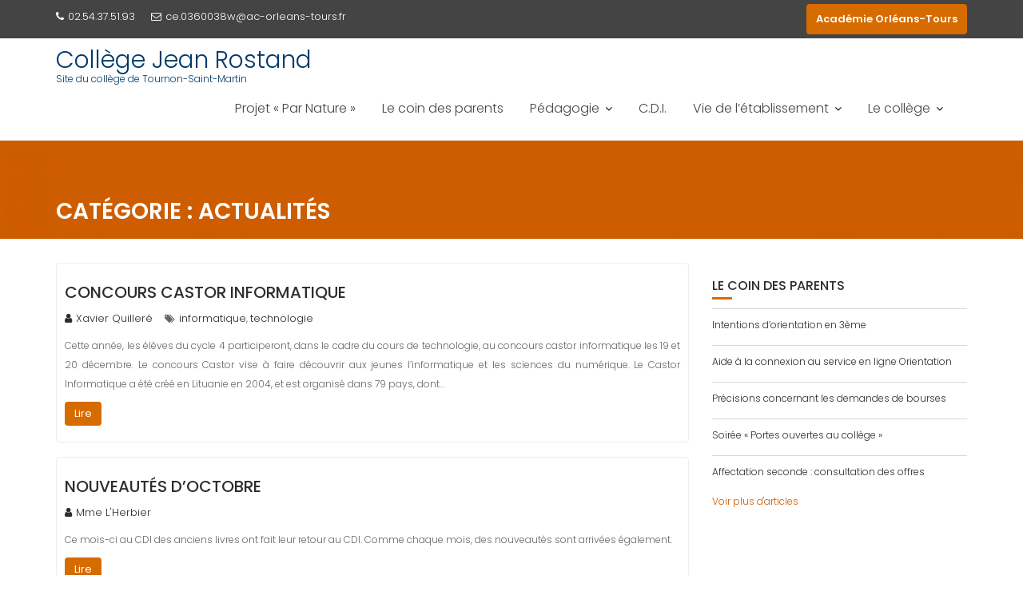

--- FILE ---
content_type: text/html; charset=UTF-8
request_url: https://collegetournon.fr/category/vie-de-letablissement/actualites/
body_size: 14768
content:
<!DOCTYPE html><html lang="fr-FR">	<head>

		        <meta charset="UTF-8">
        <meta name="viewport" content="width=device-width, initial-scale=1">
        <link rel="profile" href="//gmpg.org/xfn/11">
        <link rel="pingback" href="https://collegetournon.fr/xmlrpc.php">
        <title>Actualités &#8211; Collège Jean Rostand</title>
<meta name='robots' content='max-image-preview:large' />
<link rel='dns-prefetch' href='//fonts.googleapis.com' />
<link rel="alternate" type="application/rss+xml" title="Collège Jean Rostand &raquo; Flux" href="https://collegetournon.fr/feed/" />
<link rel="alternate" type="application/rss+xml" title="Collège Jean Rostand &raquo; Flux des commentaires" href="https://collegetournon.fr/comments/feed/" />
<link rel="alternate" type="application/rss+xml" title="Collège Jean Rostand &raquo; Flux de la catégorie Actualités" href="https://collegetournon.fr/category/vie-de-letablissement/actualites/feed/" />
<script type="text/javascript">
/* <![CDATA[ */
window._wpemojiSettings = {"baseUrl":"https:\/\/s.w.org\/images\/core\/emoji\/15.0.3\/72x72\/","ext":".png","svgUrl":"https:\/\/s.w.org\/images\/core\/emoji\/15.0.3\/svg\/","svgExt":".svg","source":{"concatemoji":"https:\/\/collegetournon.fr\/wp-includes\/js\/wp-emoji-release.min.js?ver=6.6.4"}};
/*! This file is auto-generated */
!function(i,n){var o,s,e;function c(e){try{var t={supportTests:e,timestamp:(new Date).valueOf()};sessionStorage.setItem(o,JSON.stringify(t))}catch(e){}}function p(e,t,n){e.clearRect(0,0,e.canvas.width,e.canvas.height),e.fillText(t,0,0);var t=new Uint32Array(e.getImageData(0,0,e.canvas.width,e.canvas.height).data),r=(e.clearRect(0,0,e.canvas.width,e.canvas.height),e.fillText(n,0,0),new Uint32Array(e.getImageData(0,0,e.canvas.width,e.canvas.height).data));return t.every(function(e,t){return e===r[t]})}function u(e,t,n){switch(t){case"flag":return n(e,"\ud83c\udff3\ufe0f\u200d\u26a7\ufe0f","\ud83c\udff3\ufe0f\u200b\u26a7\ufe0f")?!1:!n(e,"\ud83c\uddfa\ud83c\uddf3","\ud83c\uddfa\u200b\ud83c\uddf3")&&!n(e,"\ud83c\udff4\udb40\udc67\udb40\udc62\udb40\udc65\udb40\udc6e\udb40\udc67\udb40\udc7f","\ud83c\udff4\u200b\udb40\udc67\u200b\udb40\udc62\u200b\udb40\udc65\u200b\udb40\udc6e\u200b\udb40\udc67\u200b\udb40\udc7f");case"emoji":return!n(e,"\ud83d\udc26\u200d\u2b1b","\ud83d\udc26\u200b\u2b1b")}return!1}function f(e,t,n){var r="undefined"!=typeof WorkerGlobalScope&&self instanceof WorkerGlobalScope?new OffscreenCanvas(300,150):i.createElement("canvas"),a=r.getContext("2d",{willReadFrequently:!0}),o=(a.textBaseline="top",a.font="600 32px Arial",{});return e.forEach(function(e){o[e]=t(a,e,n)}),o}function t(e){var t=i.createElement("script");t.src=e,t.defer=!0,i.head.appendChild(t)}"undefined"!=typeof Promise&&(o="wpEmojiSettingsSupports",s=["flag","emoji"],n.supports={everything:!0,everythingExceptFlag:!0},e=new Promise(function(e){i.addEventListener("DOMContentLoaded",e,{once:!0})}),new Promise(function(t){var n=function(){try{var e=JSON.parse(sessionStorage.getItem(o));if("object"==typeof e&&"number"==typeof e.timestamp&&(new Date).valueOf()<e.timestamp+604800&&"object"==typeof e.supportTests)return e.supportTests}catch(e){}return null}();if(!n){if("undefined"!=typeof Worker&&"undefined"!=typeof OffscreenCanvas&&"undefined"!=typeof URL&&URL.createObjectURL&&"undefined"!=typeof Blob)try{var e="postMessage("+f.toString()+"("+[JSON.stringify(s),u.toString(),p.toString()].join(",")+"));",r=new Blob([e],{type:"text/javascript"}),a=new Worker(URL.createObjectURL(r),{name:"wpTestEmojiSupports"});return void(a.onmessage=function(e){c(n=e.data),a.terminate(),t(n)})}catch(e){}c(n=f(s,u,p))}t(n)}).then(function(e){for(var t in e)n.supports[t]=e[t],n.supports.everything=n.supports.everything&&n.supports[t],"flag"!==t&&(n.supports.everythingExceptFlag=n.supports.everythingExceptFlag&&n.supports[t]);n.supports.everythingExceptFlag=n.supports.everythingExceptFlag&&!n.supports.flag,n.DOMReady=!1,n.readyCallback=function(){n.DOMReady=!0}}).then(function(){return e}).then(function(){var e;n.supports.everything||(n.readyCallback(),(e=n.source||{}).concatemoji?t(e.concatemoji):e.wpemoji&&e.twemoji&&(t(e.twemoji),t(e.wpemoji)))}))}((window,document),window._wpemojiSettings);
/* ]]> */
</script>
<style id='wp-emoji-styles-inline-css' type='text/css'>

	img.wp-smiley, img.emoji {
		display: inline !important;
		border: none !important;
		box-shadow: none !important;
		height: 1em !important;
		width: 1em !important;
		margin: 0 0.07em !important;
		vertical-align: -0.1em !important;
		background: none !important;
		padding: 0 !important;
	}
</style>
<link rel='stylesheet' id='wp-block-library-css' href='https://collegetournon.fr/wp-includes/css/dist/block-library/style.min.css?ver=6.6.4' type='text/css' media='all' />
<style id='wp-block-library-theme-inline-css' type='text/css'>
.wp-block-audio :where(figcaption){color:#555;font-size:13px;text-align:center}.is-dark-theme .wp-block-audio :where(figcaption){color:#ffffffa6}.wp-block-audio{margin:0 0 1em}.wp-block-code{border:1px solid #ccc;border-radius:4px;font-family:Menlo,Consolas,monaco,monospace;padding:.8em 1em}.wp-block-embed :where(figcaption){color:#555;font-size:13px;text-align:center}.is-dark-theme .wp-block-embed :where(figcaption){color:#ffffffa6}.wp-block-embed{margin:0 0 1em}.blocks-gallery-caption{color:#555;font-size:13px;text-align:center}.is-dark-theme .blocks-gallery-caption{color:#ffffffa6}:root :where(.wp-block-image figcaption){color:#555;font-size:13px;text-align:center}.is-dark-theme :root :where(.wp-block-image figcaption){color:#ffffffa6}.wp-block-image{margin:0 0 1em}.wp-block-pullquote{border-bottom:4px solid;border-top:4px solid;color:currentColor;margin-bottom:1.75em}.wp-block-pullquote cite,.wp-block-pullquote footer,.wp-block-pullquote__citation{color:currentColor;font-size:.8125em;font-style:normal;text-transform:uppercase}.wp-block-quote{border-left:.25em solid;margin:0 0 1.75em;padding-left:1em}.wp-block-quote cite,.wp-block-quote footer{color:currentColor;font-size:.8125em;font-style:normal;position:relative}.wp-block-quote.has-text-align-right{border-left:none;border-right:.25em solid;padding-left:0;padding-right:1em}.wp-block-quote.has-text-align-center{border:none;padding-left:0}.wp-block-quote.is-large,.wp-block-quote.is-style-large,.wp-block-quote.is-style-plain{border:none}.wp-block-search .wp-block-search__label{font-weight:700}.wp-block-search__button{border:1px solid #ccc;padding:.375em .625em}:where(.wp-block-group.has-background){padding:1.25em 2.375em}.wp-block-separator.has-css-opacity{opacity:.4}.wp-block-separator{border:none;border-bottom:2px solid;margin-left:auto;margin-right:auto}.wp-block-separator.has-alpha-channel-opacity{opacity:1}.wp-block-separator:not(.is-style-wide):not(.is-style-dots){width:100px}.wp-block-separator.has-background:not(.is-style-dots){border-bottom:none;height:1px}.wp-block-separator.has-background:not(.is-style-wide):not(.is-style-dots){height:2px}.wp-block-table{margin:0 0 1em}.wp-block-table td,.wp-block-table th{word-break:normal}.wp-block-table :where(figcaption){color:#555;font-size:13px;text-align:center}.is-dark-theme .wp-block-table :where(figcaption){color:#ffffffa6}.wp-block-video :where(figcaption){color:#555;font-size:13px;text-align:center}.is-dark-theme .wp-block-video :where(figcaption){color:#ffffffa6}.wp-block-video{margin:0 0 1em}:root :where(.wp-block-template-part.has-background){margin-bottom:0;margin-top:0;padding:1.25em 2.375em}
</style>
<link rel='stylesheet' id='magnific-popup-css' href='https://collegetournon.fr/wp-content/plugins/gutentor/assets/library/magnific-popup/magnific-popup.min.css?ver=1.8.0' type='text/css' media='all' />
<link rel='stylesheet' id='slick-css' href='https://collegetournon.fr/wp-content/plugins/gutentor/assets/library/slick/slick.min.css?ver=1.8.1' type='text/css' media='all' />
<style id='pdfemb-pdf-embedder-viewer-style-inline-css' type='text/css'>
.wp-block-pdfemb-pdf-embedder-viewer{max-width:none}

</style>
<link rel='stylesheet' id='fontawesome-css' href='https://collegetournon.fr/wp-content/plugins/gutentor/assets/library/font-awesome-4.7.0/css/font-awesome.min.css?ver=4' type='text/css' media='all' />
<link rel='stylesheet' id='wpness-grid-css' href='https://collegetournon.fr/wp-content/plugins/gutentor/assets/library/wpness-grid/wpness-grid.css?ver=1.0.0' type='text/css' media='all' />
<link rel='stylesheet' id='animate-css' href='https://collegetournon.fr/wp-content/plugins/gutentor/assets/library/animatecss/animate.min.css?ver=3.7.2' type='text/css' media='all' />
<style id='classic-theme-styles-inline-css' type='text/css'>
/*! This file is auto-generated */
.wp-block-button__link{color:#fff;background-color:#32373c;border-radius:9999px;box-shadow:none;text-decoration:none;padding:calc(.667em + 2px) calc(1.333em + 2px);font-size:1.125em}.wp-block-file__button{background:#32373c;color:#fff;text-decoration:none}
</style>
<style id='global-styles-inline-css' type='text/css'>
:root{--wp--preset--aspect-ratio--square: 1;--wp--preset--aspect-ratio--4-3: 4/3;--wp--preset--aspect-ratio--3-4: 3/4;--wp--preset--aspect-ratio--3-2: 3/2;--wp--preset--aspect-ratio--2-3: 2/3;--wp--preset--aspect-ratio--16-9: 16/9;--wp--preset--aspect-ratio--9-16: 9/16;--wp--preset--color--black: #000000;--wp--preset--color--cyan-bluish-gray: #abb8c3;--wp--preset--color--white: #ffffff;--wp--preset--color--pale-pink: #f78da7;--wp--preset--color--vivid-red: #cf2e2e;--wp--preset--color--luminous-vivid-orange: #ff6900;--wp--preset--color--luminous-vivid-amber: #fcb900;--wp--preset--color--light-green-cyan: #7bdcb5;--wp--preset--color--vivid-green-cyan: #00d084;--wp--preset--color--pale-cyan-blue: #8ed1fc;--wp--preset--color--vivid-cyan-blue: #0693e3;--wp--preset--color--vivid-purple: #9b51e0;--wp--preset--gradient--vivid-cyan-blue-to-vivid-purple: linear-gradient(135deg,rgba(6,147,227,1) 0%,rgb(155,81,224) 100%);--wp--preset--gradient--light-green-cyan-to-vivid-green-cyan: linear-gradient(135deg,rgb(122,220,180) 0%,rgb(0,208,130) 100%);--wp--preset--gradient--luminous-vivid-amber-to-luminous-vivid-orange: linear-gradient(135deg,rgba(252,185,0,1) 0%,rgba(255,105,0,1) 100%);--wp--preset--gradient--luminous-vivid-orange-to-vivid-red: linear-gradient(135deg,rgba(255,105,0,1) 0%,rgb(207,46,46) 100%);--wp--preset--gradient--very-light-gray-to-cyan-bluish-gray: linear-gradient(135deg,rgb(238,238,238) 0%,rgb(169,184,195) 100%);--wp--preset--gradient--cool-to-warm-spectrum: linear-gradient(135deg,rgb(74,234,220) 0%,rgb(151,120,209) 20%,rgb(207,42,186) 40%,rgb(238,44,130) 60%,rgb(251,105,98) 80%,rgb(254,248,76) 100%);--wp--preset--gradient--blush-light-purple: linear-gradient(135deg,rgb(255,206,236) 0%,rgb(152,150,240) 100%);--wp--preset--gradient--blush-bordeaux: linear-gradient(135deg,rgb(254,205,165) 0%,rgb(254,45,45) 50%,rgb(107,0,62) 100%);--wp--preset--gradient--luminous-dusk: linear-gradient(135deg,rgb(255,203,112) 0%,rgb(199,81,192) 50%,rgb(65,88,208) 100%);--wp--preset--gradient--pale-ocean: linear-gradient(135deg,rgb(255,245,203) 0%,rgb(182,227,212) 50%,rgb(51,167,181) 100%);--wp--preset--gradient--electric-grass: linear-gradient(135deg,rgb(202,248,128) 0%,rgb(113,206,126) 100%);--wp--preset--gradient--midnight: linear-gradient(135deg,rgb(2,3,129) 0%,rgb(40,116,252) 100%);--wp--preset--font-size--small: 13px;--wp--preset--font-size--medium: 20px;--wp--preset--font-size--large: 36px;--wp--preset--font-size--x-large: 42px;--wp--preset--spacing--20: 0.44rem;--wp--preset--spacing--30: 0.67rem;--wp--preset--spacing--40: 1rem;--wp--preset--spacing--50: 1.5rem;--wp--preset--spacing--60: 2.25rem;--wp--preset--spacing--70: 3.38rem;--wp--preset--spacing--80: 5.06rem;--wp--preset--shadow--natural: 6px 6px 9px rgba(0, 0, 0, 0.2);--wp--preset--shadow--deep: 12px 12px 50px rgba(0, 0, 0, 0.4);--wp--preset--shadow--sharp: 6px 6px 0px rgba(0, 0, 0, 0.2);--wp--preset--shadow--outlined: 6px 6px 0px -3px rgba(255, 255, 255, 1), 6px 6px rgba(0, 0, 0, 1);--wp--preset--shadow--crisp: 6px 6px 0px rgba(0, 0, 0, 1);}:where(.is-layout-flex){gap: 0.5em;}:where(.is-layout-grid){gap: 0.5em;}body .is-layout-flex{display: flex;}.is-layout-flex{flex-wrap: wrap;align-items: center;}.is-layout-flex > :is(*, div){margin: 0;}body .is-layout-grid{display: grid;}.is-layout-grid > :is(*, div){margin: 0;}:where(.wp-block-columns.is-layout-flex){gap: 2em;}:where(.wp-block-columns.is-layout-grid){gap: 2em;}:where(.wp-block-post-template.is-layout-flex){gap: 1.25em;}:where(.wp-block-post-template.is-layout-grid){gap: 1.25em;}.has-black-color{color: var(--wp--preset--color--black) !important;}.has-cyan-bluish-gray-color{color: var(--wp--preset--color--cyan-bluish-gray) !important;}.has-white-color{color: var(--wp--preset--color--white) !important;}.has-pale-pink-color{color: var(--wp--preset--color--pale-pink) !important;}.has-vivid-red-color{color: var(--wp--preset--color--vivid-red) !important;}.has-luminous-vivid-orange-color{color: var(--wp--preset--color--luminous-vivid-orange) !important;}.has-luminous-vivid-amber-color{color: var(--wp--preset--color--luminous-vivid-amber) !important;}.has-light-green-cyan-color{color: var(--wp--preset--color--light-green-cyan) !important;}.has-vivid-green-cyan-color{color: var(--wp--preset--color--vivid-green-cyan) !important;}.has-pale-cyan-blue-color{color: var(--wp--preset--color--pale-cyan-blue) !important;}.has-vivid-cyan-blue-color{color: var(--wp--preset--color--vivid-cyan-blue) !important;}.has-vivid-purple-color{color: var(--wp--preset--color--vivid-purple) !important;}.has-black-background-color{background-color: var(--wp--preset--color--black) !important;}.has-cyan-bluish-gray-background-color{background-color: var(--wp--preset--color--cyan-bluish-gray) !important;}.has-white-background-color{background-color: var(--wp--preset--color--white) !important;}.has-pale-pink-background-color{background-color: var(--wp--preset--color--pale-pink) !important;}.has-vivid-red-background-color{background-color: var(--wp--preset--color--vivid-red) !important;}.has-luminous-vivid-orange-background-color{background-color: var(--wp--preset--color--luminous-vivid-orange) !important;}.has-luminous-vivid-amber-background-color{background-color: var(--wp--preset--color--luminous-vivid-amber) !important;}.has-light-green-cyan-background-color{background-color: var(--wp--preset--color--light-green-cyan) !important;}.has-vivid-green-cyan-background-color{background-color: var(--wp--preset--color--vivid-green-cyan) !important;}.has-pale-cyan-blue-background-color{background-color: var(--wp--preset--color--pale-cyan-blue) !important;}.has-vivid-cyan-blue-background-color{background-color: var(--wp--preset--color--vivid-cyan-blue) !important;}.has-vivid-purple-background-color{background-color: var(--wp--preset--color--vivid-purple) !important;}.has-black-border-color{border-color: var(--wp--preset--color--black) !important;}.has-cyan-bluish-gray-border-color{border-color: var(--wp--preset--color--cyan-bluish-gray) !important;}.has-white-border-color{border-color: var(--wp--preset--color--white) !important;}.has-pale-pink-border-color{border-color: var(--wp--preset--color--pale-pink) !important;}.has-vivid-red-border-color{border-color: var(--wp--preset--color--vivid-red) !important;}.has-luminous-vivid-orange-border-color{border-color: var(--wp--preset--color--luminous-vivid-orange) !important;}.has-luminous-vivid-amber-border-color{border-color: var(--wp--preset--color--luminous-vivid-amber) !important;}.has-light-green-cyan-border-color{border-color: var(--wp--preset--color--light-green-cyan) !important;}.has-vivid-green-cyan-border-color{border-color: var(--wp--preset--color--vivid-green-cyan) !important;}.has-pale-cyan-blue-border-color{border-color: var(--wp--preset--color--pale-cyan-blue) !important;}.has-vivid-cyan-blue-border-color{border-color: var(--wp--preset--color--vivid-cyan-blue) !important;}.has-vivid-purple-border-color{border-color: var(--wp--preset--color--vivid-purple) !important;}.has-vivid-cyan-blue-to-vivid-purple-gradient-background{background: var(--wp--preset--gradient--vivid-cyan-blue-to-vivid-purple) !important;}.has-light-green-cyan-to-vivid-green-cyan-gradient-background{background: var(--wp--preset--gradient--light-green-cyan-to-vivid-green-cyan) !important;}.has-luminous-vivid-amber-to-luminous-vivid-orange-gradient-background{background: var(--wp--preset--gradient--luminous-vivid-amber-to-luminous-vivid-orange) !important;}.has-luminous-vivid-orange-to-vivid-red-gradient-background{background: var(--wp--preset--gradient--luminous-vivid-orange-to-vivid-red) !important;}.has-very-light-gray-to-cyan-bluish-gray-gradient-background{background: var(--wp--preset--gradient--very-light-gray-to-cyan-bluish-gray) !important;}.has-cool-to-warm-spectrum-gradient-background{background: var(--wp--preset--gradient--cool-to-warm-spectrum) !important;}.has-blush-light-purple-gradient-background{background: var(--wp--preset--gradient--blush-light-purple) !important;}.has-blush-bordeaux-gradient-background{background: var(--wp--preset--gradient--blush-bordeaux) !important;}.has-luminous-dusk-gradient-background{background: var(--wp--preset--gradient--luminous-dusk) !important;}.has-pale-ocean-gradient-background{background: var(--wp--preset--gradient--pale-ocean) !important;}.has-electric-grass-gradient-background{background: var(--wp--preset--gradient--electric-grass) !important;}.has-midnight-gradient-background{background: var(--wp--preset--gradient--midnight) !important;}.has-small-font-size{font-size: var(--wp--preset--font-size--small) !important;}.has-medium-font-size{font-size: var(--wp--preset--font-size--medium) !important;}.has-large-font-size{font-size: var(--wp--preset--font-size--large) !important;}.has-x-large-font-size{font-size: var(--wp--preset--font-size--x-large) !important;}
:where(.wp-block-post-template.is-layout-flex){gap: 1.25em;}:where(.wp-block-post-template.is-layout-grid){gap: 1.25em;}
:where(.wp-block-columns.is-layout-flex){gap: 2em;}:where(.wp-block-columns.is-layout-grid){gap: 2em;}
:root :where(.wp-block-pullquote){font-size: 1.5em;line-height: 1.6;}
</style>
<link rel='stylesheet' id='gdpr-css' href='https://collegetournon.fr/wp-content/plugins/gdpr/dist/css/public.css?ver=2.1.2' type='text/css' media='all' />
<link rel='stylesheet' id='education-base-googleapis-css' href='//fonts.googleapis.com/css?family=Poppins:400,300,500,600' type='text/css' media='all' />
<link rel='stylesheet' id='bootstrap-css' href='https://collegetournon.fr/wp-content/themes/education-base/assets/library/bootstrap/css/bootstrap.min.css?ver=3.3.6' type='text/css' media='all' />
<link rel='stylesheet' id='font-awesome-css' href='https://collegetournon.fr/wp-content/themes/education-base/assets/library/Font-Awesome/css/font-awesome.min.css?ver=4.7.0' type='text/css' media='all' />
<link rel='stylesheet' id='jquery-owl-css' href='https://collegetournon.fr/wp-content/themes/education-base/assets/library/owl-carousel/owl.carousel.css?ver=1.3.3' type='text/css' media='all' />
<link rel='stylesheet' id='education-base-style-css' href='https://collegetournon.fr/wp-content/themes/education-base/style.css?ver=1.4.4' type='text/css' media='all' />
<style id='education-base-style-inline-css' type='text/css'>

             .init-animate {
                visibility: visible !important;
             }
             
              .inner-main-title {
                background-image:url('https://collegetournon.fr/wp-content/uploads/2017/12/cropped-banniere.jpg');
                background-repeat:no-repeat;
                background-size:cover;
                background-attachment:fixed;
                background-position: center; 
                height: 123px;
            }
            .top-header,
            article.post .entry-header .year,
            .wpcf7-form input.wpcf7-submit ::before ,
            .btn-primary::before {
                background-color: #444444;
            }
            .site-footer{
                background-color: #444444;
            }
            .copy-right{
                background-color: #444444;
            }
            a:hover,
            a:active,
            a:focus,
            .widget li a:hover,
            .posted-on a:hover,
            .author.vcard a:hover,
            .cat-links a:hover,
            .comments-link a:hover,
            .edit-link a:hover,
            .tags-links a:hover,
            .byline a:hover,
             .widget li a:focus,
            .posted-on a:focus,
            .author.vcard a:focus,
            .cat-links a:focus,
            .comments-link a:focus,
            .edit-link a:focus,
            .tags-links a:focus,
            .byline a:focus,
            .main-navigation .acme-normal-page .current_page_item >a,
            .main-navigation .acme-normal-page .current-menu-item >a,
            .main-navigation .active a,
            .main-navigation .navbar-nav >li a:hover,
            .main-navigation .navbar-nav >li a:focus,
            .team-item h3 a:hover,
            .team-item h3 a:focus,
            .news-notice-content .news-content a:hover,
            .news-notice-content .news-content a:focus,
            .circle .fa{
                color: #d66b00;
            }
            .navbar .navbar-toggle:hover,
            .navbar .navbar-toggle:focus,
            .main-navigation .current_page_ancestor > a:before,
            .comment-form .form-submit input,
            .btn-primary,
            .line > span,
            .wpcf7-form input.wpcf7-submit,
            .wpcf7-form input.wpcf7-submit:hover,
            .owl-buttons > div i:hover,
            article.post .entry-header,
            .sm-up-container,
            .read-more,
            .testimonial-content,
            .round-icon,
            .round-icon:hover{
                background-color: #d66b00;
                color:#fff;
            }
            .blog article.sticky,
            .top-header .read-more,
            .circle{
                border: 2px solid #d66b00;
            }
</style>
<link rel='stylesheet' id='education_base-block-front-styles-css' href='https://collegetournon.fr/wp-content/themes/education-base/acmethemes/gutenberg/gutenberg-front.css?ver=1.0' type='text/css' media='all' />
<script type="text/javascript" src="https://collegetournon.fr/wp-includes/js/jquery/jquery.min.js?ver=3.7.1" id="jquery-core-js"></script>
<script type="text/javascript" src="https://collegetournon.fr/wp-includes/js/jquery/jquery-migrate.min.js?ver=3.4.1" id="jquery-migrate-js"></script>
<script type="text/javascript" id="gdpr-js-extra">
/* <![CDATA[ */
var GDPR = {"ajaxurl":"https:\/\/collegetournon.fr\/wp-admin\/admin-ajax.php","logouturl":"","i18n":{"aborting":"Abandonner","logging_out":"Vous \u00eates d\u00e9connect\u00e9.","continue":"Continuer","cancel":"Annuler","ok":"OK","close_account":"Fermer votre compte\u00a0?","close_account_warning":"Votre compte sera ferm\u00e9 et toutes les donn\u00e9es seront d\u00e9finitivement supprim\u00e9es et ne pourront pas \u00eatre r\u00e9cup\u00e9r\u00e9es. Confirmez-vous\u00a0?","are_you_sure":"Confirmez-vous\u00a0?","policy_disagree":"En n\u2019\u00e9tant pas d\u2019accord, vous n\u2019aurez plus acc\u00e8s \u00e0 notre site et serez d\u00e9connect\u00e9."},"is_user_logged_in":"","refresh":"1"};
/* ]]> */
</script>
<script type="text/javascript" src="https://collegetournon.fr/wp-content/plugins/gdpr/dist/js/public.js?ver=2.1.2" id="gdpr-js"></script>
<!--[if lt IE 9]>
<script type="text/javascript" src="https://collegetournon.fr/wp-content/themes/education-base/assets/library/html5shiv/html5shiv.min.js?ver=3.7.3" id="html5-js"></script>
<![endif]-->
<!--[if lt IE 9]>
<script type="text/javascript" src="https://collegetournon.fr/wp-content/themes/education-base/assets/library/respond/respond.min.js?ver=1.1.2" id="respond-js"></script>
<![endif]-->
<link rel="https://api.w.org/" href="https://collegetournon.fr/wp-json/" /><link rel="alternate" title="JSON" type="application/json" href="https://collegetournon.fr/wp-json/wp/v2/categories/47" /><link rel="EditURI" type="application/rsd+xml" title="RSD" href="https://collegetournon.fr/xmlrpc.php?rsd" />
<meta name="generator" content="WordPress 6.6.4" />
<meta name="generator" content="Redux 4.4.18" /><style>
		#category-posts-3-internal ul {padding: 0;}
#category-posts-3-internal .cat-post-item img {max-width: initial; max-height: initial; margin: initial;}
#category-posts-3-internal .cat-post-author {margin-bottom: 0;}
#category-posts-3-internal .cat-post-thumbnail {margin: 5px 10px 5px 0;}
#category-posts-3-internal .cat-post-item:before {content: ""; clear: both;}
#category-posts-3-internal .cat-post-excerpt-more {display: inline-block;}
#category-posts-3-internal .cat-post-item {list-style: none; margin: 3px 0 10px; padding: 3px 0;}
#category-posts-3-internal .cat-post-item:after {content: ""; display: table;	clear: both;}
#category-posts-3-internal .cat-post-item .cat-post-title {overflow: hidden;text-overflow: ellipsis;white-space: initial;display: -webkit-box;-webkit-line-clamp: 2;-webkit-box-orient: vertical;padding-bottom: 0 !important;}
#category-posts-3-internal .cat-post-item:after {content: ""; display: table;	clear: both;}
#category-posts-3-internal .cat-post-thumbnail {display:block; float:left; margin:5px 10px 5px 0;}
#category-posts-3-internal .cat-post-crop {overflow:hidden;display:block;}
#category-posts-3-internal p {margin:5px 0 0 0}
#category-posts-3-internal li > div {margin:5px 0 0 0; clear:both;}
#category-posts-3-internal .dashicons {vertical-align:middle;}
#category-posts-3-internal .cat-post-thumbnail .cat-post-crop img {height: 150px;}
#category-posts-3-internal .cat-post-thumbnail .cat-post-crop img {width: 150px;}
#category-posts-3-internal .cat-post-thumbnail .cat-post-crop img {object-fit: cover; max-width: 100%; display: block;}
#category-posts-3-internal .cat-post-thumbnail .cat-post-crop-not-supported img {width: 100%;}
#category-posts-3-internal .cat-post-thumbnail {max-width:100%;}
#category-posts-3-internal .cat-post-item img {margin: initial;}
#category-posts-5-internal ul {padding: 0;}
#category-posts-5-internal .cat-post-item img {max-width: initial; max-height: initial; margin: initial;}
#category-posts-5-internal .cat-post-author {margin-bottom: 0;}
#category-posts-5-internal .cat-post-thumbnail {margin: 5px 10px 5px 0;}
#category-posts-5-internal .cat-post-item:before {content: ""; clear: both;}
#category-posts-5-internal .cat-post-excerpt-more {display: inline-block;}
#category-posts-5-internal .cat-post-item {list-style: none; margin: 3px 0 10px; padding: 3px 0;}
#category-posts-5-internal .cat-post-current .cat-post-title {font-weight: bold; text-transform: uppercase;}
#category-posts-5-internal [class*=cat-post-tax] {font-size: 0.85em;}
#category-posts-5-internal [class*=cat-post-tax] * {display:inline-block;}
#category-posts-5-internal .cat-post-item:after {content: ""; display: table;	clear: both;}
#category-posts-5-internal .cat-post-item .cat-post-title {overflow: hidden;text-overflow: ellipsis;white-space: initial;display: -webkit-box;-webkit-line-clamp: 2;-webkit-box-orient: vertical;padding-bottom: 0 !important;}
#category-posts-5-internal .cat-post-item:after {content: ""; display: table;	clear: both;}
#category-posts-5-internal .cat-post-thumbnail {display:block; float:left; margin:5px 10px 5px 0;}
#category-posts-5-internal .cat-post-crop {overflow:hidden;display:block;}
#category-posts-5-internal p {margin:5px 0 0 0}
#category-posts-5-internal li > div {margin:5px 0 0 0; clear:both;}
#category-posts-5-internal .dashicons {vertical-align:middle;}
</style>
		<link rel="icon" href="https://collegetournon.fr/wp-content/uploads/2017/12/attachment-150x150.png" sizes="32x32" />
<link rel="icon" href="https://collegetournon.fr/wp-content/uploads/2017/12/attachment.png" sizes="192x192" />
<link rel="apple-touch-icon" href="https://collegetournon.fr/wp-content/uploads/2017/12/attachment.png" />
<meta name="msapplication-TileImage" content="https://collegetournon.fr/wp-content/uploads/2017/12/attachment.png" />
		<style type="text/css" id="wp-custom-css">
			/*
Vous pouvez ajouter du CSS personnalisé ici.

Cliquez sur l’icône d’aide ci-dessus pour en savoir plus.
*/
.acme-owl-caurauseul 
.gray-bg { 
margin: 0px
}
.wp-block-group.has-background {
    padding: 0em 2.375em;
}
.gutentor-single-item.gutentor-single-item-0.g-single-column-link-enabled .gutentor-single-item-box-link.gutentor-link.customize-unpreviewable 
 {
    border-right: 3px #FFFF solid;
}

.entry-content .cat-links {
    display: none;
}
.entry-content .tag-links {
    display: none;
}
.search-block #searchform {
    color: black;
}
.footer-sidebar .widget li a {
	color:grey;
}

#sidebar-section-top .widget_my_calendar_upcoming_widget {
	margin-top:50px;
}
.right-sidebar
.widget_my_calendar_upcoming_widget{
	display: none;
}
.left-sidebar
.widget_recent_entries {
	display: none;}

a {color:#ce5c00;} 

.entry-meta {
 display:none;
}
p {
text-align:justify;
}
.right-sidebar
.widget_education_base_posts_col{
	display: none;
}
.image-slider-wrapper
{
	height: 500px;
}
.right-sidebar
#custom_post_widget-7{
	display: none;
}


		</style>
		
	</head>
<body class="archive category category-actualites category-47 gutentor-active right-sidebar group-blog hfeed">

        <div class="site" id="page">
                <a class="skip-link screen-reader-text" href="#content">Skip to content</a>
        <div class='education-base-main-header-wrapper'>            <div class="top-header normal">
                <div class="container">
                    <div class="row">
                        <div class="col-sm-6 text-left">
                            <span class='top-phone'><i class='fa fa-phone'></i>02.54.37.51.93</span><a class='top-email' href='mailto:ce.0360038w@ac-orleans-tours.fr'><i class='fa fa-envelope-o'></i>ce.0360038w@ac-orleans-tours.fr</a>                        </div>
                        <div class="col-sm-6 text-right">
                                                            <a class="read-more" href="http://www.ac-orleans-tours.fr">Académie Orléans-Tours</a>
                                                        </div>
                    </div>
                </div>
            </div>
                    <div class="navbar at-navbar " id="navbar" role="navigation">
            <div class="container">
                <div class="navbar-header">
                    <button type="button" class="navbar-toggle" data-toggle="collapse" data-target=".navbar-collapse"><i class="fa fa-bars"></i></button>
                                                    <p class="site-title">
                                    <a href="https://collegetournon.fr/" title="Collège Jean Rostand" rel="home">Collège Jean Rostand</a>
                                </p>
                                                                <p class="site-description">Site du collège de Tournon-Saint-Martin</p>
                                                </div>
                <div class="main-navigation navbar-collapse collapse">
                    <div class="menu-menu-container"><ul id="primary-menu" class="nav navbar-nav navbar-right acme-normal-page"><li id="menu-item-4601" class="menu-item menu-item-type-taxonomy menu-item-object-category menu-item-4601"><a href="https://collegetournon.fr/category/projet-par-nature/">Projet « Par Nature »</a></li>
<li id="menu-item-914" class="menu-item menu-item-type-taxonomy menu-item-object-category menu-item-914"><a href="https://collegetournon.fr/category/coin-des-parents/">Le coin des parents</a></li>
<li id="menu-item-474" class="menu-item menu-item-type-custom menu-item-object-custom menu-item-has-children menu-item-474"><a href="#">Pédagogie</a>
<ul class="sub-menu">
	<li id="menu-item-995" class="menu-item menu-item-type-taxonomy menu-item-object-category menu-item-995"><a href="https://collegetournon.fr/category/pedagogie/anglais/">Anglais</a></li>
	<li id="menu-item-2655" class="menu-item menu-item-type-taxonomy menu-item-object-category menu-item-2655"><a href="https://collegetournon.fr/category/pedagogie/art-plastique/">Art Plastique</a></li>
	<li id="menu-item-194" class="menu-item menu-item-type-taxonomy menu-item-object-category menu-item-194"><a href="https://collegetournon.fr/category/pedagogie/e-p-s/">E.P.S.</a></li>
	<li id="menu-item-2656" class="menu-item menu-item-type-taxonomy menu-item-object-category menu-item-2656"><a href="https://collegetournon.fr/category/pedagogie/education-musicale/">Education Musicale</a></li>
	<li id="menu-item-197" class="menu-item menu-item-type-taxonomy menu-item-object-category menu-item-197"><a href="https://collegetournon.fr/category/pedagogie/espagnol/">Espagnol</a></li>
	<li id="menu-item-2652" class="menu-item menu-item-type-taxonomy menu-item-object-category menu-item-2652"><a href="https://collegetournon.fr/category/pedagogie/francais/">Français</a></li>
	<li id="menu-item-1478" class="menu-item menu-item-type-taxonomy menu-item-object-category menu-item-1478"><a href="https://collegetournon.fr/category/pedagogie/histoire-geo-emc/">Histoire-Géo EMC</a></li>
	<li id="menu-item-192" class="menu-item menu-item-type-taxonomy menu-item-object-category menu-item-192"><a href="https://collegetournon.fr/category/pedagogie/mathematiques/">Mathématiques</a></li>
	<li id="menu-item-2653" class="menu-item menu-item-type-taxonomy menu-item-object-category menu-item-2653"><a href="https://collegetournon.fr/category/pedagogie/physique-chimie/">Physique-Chimie</a></li>
	<li id="menu-item-1182" class="menu-item menu-item-type-taxonomy menu-item-object-category menu-item-1182"><a href="https://collegetournon.fr/category/pedagogie/s-v-t/">S.V.T.</a></li>
	<li id="menu-item-2657" class="menu-item menu-item-type-taxonomy menu-item-object-category menu-item-2657"><a href="https://collegetournon.fr/category/pedagogie/technologie/">Technologie</a></li>
</ul>
</li>
<li id="menu-item-208" class="menu-item menu-item-type-taxonomy menu-item-object-category menu-item-208"><a href="https://collegetournon.fr/category/c-d-i/">C.D.I.</a></li>
<li id="menu-item-471" class="menu-item menu-item-type-custom menu-item-object-custom current-menu-ancestor current-menu-parent menu-item-has-children menu-item-471"><a href="#">Vie de l&rsquo;établissement</a>
<ul class="sub-menu">
	<li id="menu-item-563" class="menu-item menu-item-type-taxonomy menu-item-object-category current-menu-item menu-item-563"><a href="https://collegetournon.fr/category/vie-de-letablissement/actualites/" aria-current="page">Actualités</a></li>
	<li id="menu-item-206" class="menu-item menu-item-type-taxonomy menu-item-object-category menu-item-206"><a href="https://collegetournon.fr/category/vie-de-letablissement/f-s-e/">F.S.E.</a></li>
	<li id="menu-item-3852" class="menu-item menu-item-type-taxonomy menu-item-object-category menu-item-3852"><a href="https://collegetournon.fr/category/pei/">PEI</a></li>
	<li id="menu-item-2977" class="menu-item menu-item-type-taxonomy menu-item-object-category menu-item-2977"><a href="https://collegetournon.fr/category/vie-de-letablissement/webradio/">Webradio</a></li>
	<li id="menu-item-491" class="menu-item menu-item-type-taxonomy menu-item-object-category menu-item-491"><a href="https://collegetournon.fr/category/vie-de-letablissement/clubs/club-nature/">Club Nature</a></li>
	<li id="menu-item-2659" class="menu-item menu-item-type-taxonomy menu-item-object-category menu-item-2659"><a href="https://collegetournon.fr/category/pedagogie/mini-entreprise/">Option Mini-Entreprise</a></li>
	<li id="menu-item-487" class="menu-item menu-item-type-taxonomy menu-item-object-category menu-item-487"><a href="https://collegetournon.fr/category/vie-de-letablissement/clubs/chorale/">Chorale</a></li>
</ul>
</li>
<li id="menu-item-472" class="menu-item menu-item-type-custom menu-item-object-custom menu-item-has-children menu-item-472"><a href="#">Le collège</a>
<ul class="sub-menu">
	<li id="menu-item-447" class="menu-item menu-item-type-post_type menu-item-object-page menu-item-447"><a href="https://collegetournon.fr/le-college-jean-rostand/">Présentation du collège</a></li>
	<li id="menu-item-548" class="menu-item menu-item-type-post_type menu-item-object-page menu-item-548"><a href="https://collegetournon.fr/administration/">Administration</a></li>
	<li id="menu-item-3422" class="menu-item menu-item-type-taxonomy menu-item-object-category menu-item-has-children menu-item-3422"><a href="https://collegetournon.fr/category/portes-ouvertes-2021/">Portes Ouvertes 2021</a>
	<ul class="sub-menu">
		<li id="menu-item-3478" class="menu-item menu-item-type-post_type menu-item-object-post menu-item-3478"><a href="https://collegetournon.fr/2020/06/04/mot-de-la-principale/">Mot de la principale</a></li>
		<li id="menu-item-3482" class="menu-item menu-item-type-post_type menu-item-object-post menu-item-3482"><a href="https://collegetournon.fr/2020/06/04/la-vie-scolaire/">La vie scolaire</a></li>
		<li id="menu-item-3460" class="menu-item menu-item-type-taxonomy menu-item-object-category menu-item-3460"><a href="https://collegetournon.fr/category/portes-ouvertes-2021/la-cantine/">La cantine</a></li>
		<li id="menu-item-3474" class="menu-item menu-item-type-post_type menu-item-object-post menu-item-3474"><a href="https://collegetournon.fr/2020/06/03/__trashed-2__trashed/">FSE</a></li>
		<li id="menu-item-3445" class="menu-item menu-item-type-post_type menu-item-object-post menu-item-3445"><a href="https://collegetournon.fr/2020/06/03/cdi/">CDI</a></li>
		<li id="menu-item-3437" class="menu-item menu-item-type-post_type menu-item-object-post menu-item-3437"><a href="https://collegetournon.fr/2020/06/03/les-options/">Les options</a></li>
		<li id="menu-item-3423" class="menu-item menu-item-type-post_type menu-item-object-post menu-item-3423"><a href="https://collegetournon.fr/2020/06/03/mathematiques/">Mathématiques</a></li>
		<li id="menu-item-3426" class="menu-item menu-item-type-post_type menu-item-object-post menu-item-3426"><a href="https://collegetournon.fr/2020/06/03/les-sciences-de-la-vie-et-de-la-terre-au-college/">Les Sciences de la vie et de la Terre au collège.</a></li>
		<li id="menu-item-3430" class="menu-item menu-item-type-post_type menu-item-object-post menu-item-3430"><a href="https://collegetournon.fr/2020/06/03/histoire-geo-emc/">Histoire Géo EMC</a></li>
		<li id="menu-item-3447" class="menu-item menu-item-type-taxonomy menu-item-object-category menu-item-3447"><a href="https://collegetournon.fr/category/portes-ouvertes-2021/rentree-2021/">Rentrée 2021</a></li>
	</ul>
</li>
	<li id="menu-item-271" class="menu-item menu-item-type-post_type menu-item-object-page menu-item-271"><a href="https://collegetournon.fr/mentions-legales/">Mentions légales</a></li>
</ul>
</li>
</ul></div>                </div>
                <!--/.nav-collapse -->
            </div>
        </div>
        </div><div class="wrapper inner-main-title">
	<div class="container">
		<header class="entry-header init-animate slideInUp1">
			<h1 class="page-title">Catégorie : <span>Actualités</span></h1>		</header><!-- .entry-header -->
	</div>
</div>
<div id="content" class="site-content container clearfix">
		<div id="primary" class="content-area">
		<main id="main" class="site-main" role="main">
			<article id="post-4464" class="post-4464 post type-post status-publish format-standard hentry category-actualites category-non-classe category-technologie tag-informatique tag-technologie">
	<div class="content-wrapper">
					<header class="entry-header no-image">
				<div class="entry-meta">
					<a href="https://collegetournon.fr/2024/12/09/concours-castor-informatique/">
						<span class="day-month">
						<span class="day">
							9						</span>
						<span class="month">
							Déc						</span>
					</span>
						<span class="year">2024</span>
					</a>

				</div><!-- .entry-meta -->
			</header><!-- .entry-header -->
					<div class="entry-content">
			<div class="entry-header-title">
				<h2 class="entry-title"><a href="https://collegetournon.fr/2024/12/09/concours-castor-informatique/" rel="bookmark">Concours castor informatique</a></h2>			</div>
			<footer class="entry-footer">
				<span class="author vcard"><a class="url fn n" href="https://collegetournon.fr/author/x-quillere/"><i class="fa fa-user"></i>Xavier Quilleré</a></span><span class="cat-links"><i class="fa fa-folder-o"></i><a href="https://collegetournon.fr/category/vie-de-letablissement/actualites/" rel="category tag">Actualités</a>, <a href="https://collegetournon.fr/category/non-classe/" rel="category tag">Non classé</a>, <a href="https://collegetournon.fr/category/pedagogie/technologie/" rel="category tag">Technologie</a></span><span class="tags-links"><i class="fa fa-tags"></i><a href="https://collegetournon.fr/tag/informatique/" rel="tag">informatique</a>, <a href="https://collegetournon.fr/tag/technologie/" rel="tag">technologie</a></span>			</footer><!-- .entry-footer -->
			<p>Cette année, les élèves du cycle 4 participeront, dans le cadre du cours de technologie, au concours castor informatique les 19 et 20 décembre. Le concours Castor vise à faire découvrir aux jeunes l&rsquo;informatique et les sciences du numérique. Le Castor Informatique a été créé en Lituanie en 2004, et est&nbsp;organisé dans 79 pays, dont&hellip;</p>
				<a class="btn btn-primary" href="https://collegetournon.fr/2024/12/09/concours-castor-informatique/ ">
					Lire				</a>
						</div><!-- .entry-content -->
	</div>
</article><!-- #post-## --><article id="post-4449" class="post-4449 post type-post status-publish format-standard has-post-thumbnail hentry category-actualites category-c-d-i category-vie-de-letablissement">
	<div class="content-wrapper">
					<header class="entry-header no-image">
				<div class="entry-meta">
					<a href="https://collegetournon.fr/2024/11/03/nouveautes-doctobre/">
						<span class="day-month">
						<span class="day">
							3						</span>
						<span class="month">
							Nov						</span>
					</span>
						<span class="year">2024</span>
					</a>

				</div><!-- .entry-meta -->
			</header><!-- .entry-header -->
					<div class="entry-content">
			<div class="entry-header-title">
				<h2 class="entry-title"><a href="https://collegetournon.fr/2024/11/03/nouveautes-doctobre/" rel="bookmark">Nouveautés d&rsquo;octobre</a></h2>			</div>
			<footer class="entry-footer">
				<span class="author vcard"><a class="url fn n" href="https://collegetournon.fr/author/s-lherbier/"><i class="fa fa-user"></i>Mme L&#039;Herbier</a></span><span class="cat-links"><i class="fa fa-folder-o"></i><a href="https://collegetournon.fr/category/vie-de-letablissement/actualites/" rel="category tag">Actualités</a>, <a href="https://collegetournon.fr/category/c-d-i/" rel="category tag">C.D.I.</a>, <a href="https://collegetournon.fr/category/vie-de-letablissement/" rel="category tag">Vie de l'établissement</a></span>			</footer><!-- .entry-footer -->
			<p>Ce mois-ci au CDI des anciens livres ont fait leur retour au CDI. Comme chaque mois, des nouveautés sont arrivées également.</p>
				<a class="btn btn-primary" href="https://collegetournon.fr/2024/11/03/nouveautes-doctobre/ ">
					Lire				</a>
						</div><!-- .entry-content -->
	</div>
</article><!-- #post-## --><article id="post-4425" class="post-4425 post type-post status-publish format-standard has-post-thumbnail hentry category-actualites category-c-d-i">
	<div class="content-wrapper">
					<header class="entry-header no-image">
				<div class="entry-meta">
					<a href="https://collegetournon.fr/2024/09/16/du-nouveau-au-cdi-en-septembre/">
						<span class="day-month">
						<span class="day">
							16						</span>
						<span class="month">
							Sep						</span>
					</span>
						<span class="year">2024</span>
					</a>

				</div><!-- .entry-meta -->
			</header><!-- .entry-header -->
					<div class="entry-content">
			<div class="entry-header-title">
				<h2 class="entry-title"><a href="https://collegetournon.fr/2024/09/16/du-nouveau-au-cdi-en-septembre/" rel="bookmark">Du nouveau au CDI en septembre</a></h2>			</div>
			<footer class="entry-footer">
				<span class="author vcard"><a class="url fn n" href="https://collegetournon.fr/author/sarah-lherbier/"><i class="fa fa-user"></i>Mme L&#039;Herbier</a></span><span class="cat-links"><i class="fa fa-folder-o"></i><a href="https://collegetournon.fr/category/vie-de-letablissement/actualites/" rel="category tag">Actualités</a>, <a href="https://collegetournon.fr/category/c-d-i/" rel="category tag">C.D.I.</a></span>			</footer><!-- .entry-footer -->
			<p>Retrouvez au CDI et sur esidoc tous les nouveaux livres disponibles en septembre !</p>
				<a class="btn btn-primary" href="https://collegetournon.fr/2024/09/16/du-nouveau-au-cdi-en-septembre/ ">
					Lire				</a>
						</div><!-- .entry-content -->
	</div>
</article><!-- #post-## --><article id="post-4379" class="post-4379 post type-post status-publish format-standard has-post-thumbnail hentry category-actualites category-c-d-i category-francais category-vie-de-letablissement category-webradio">
	<div class="content-wrapper">
					<header class="entry-header no-image">
				<div class="entry-meta">
					<a href="https://collegetournon.fr/2024/06/04/slam-avec-la-mas-de-lureuil/">
						<span class="day-month">
						<span class="day">
							4						</span>
						<span class="month">
							Juin						</span>
					</span>
						<span class="year">2024</span>
					</a>

				</div><!-- .entry-meta -->
			</header><!-- .entry-header -->
					<div class="entry-content">
			<div class="entry-header-title">
				<h2 class="entry-title"><a href="https://collegetournon.fr/2024/06/04/slam-avec-la-mas-de-lureuil/" rel="bookmark">Slam avec la MAS de Lureuil</a></h2>			</div>
			<footer class="entry-footer">
				<span class="author vcard"><a class="url fn n" href="https://collegetournon.fr/author/s-lherbier/"><i class="fa fa-user"></i>Mme L&#039;Herbier</a></span><span class="cat-links"><i class="fa fa-folder-o"></i><a href="https://collegetournon.fr/category/vie-de-letablissement/actualites/" rel="category tag">Actualités</a>, <a href="https://collegetournon.fr/category/c-d-i/" rel="category tag">C.D.I.</a>, <a href="https://collegetournon.fr/category/pedagogie/francais/" rel="category tag">Français</a>, <a href="https://collegetournon.fr/category/vie-de-letablissement/" rel="category tag">Vie de l'établissement</a>, <a href="https://collegetournon.fr/category/vie-de-letablissement/webradio/" rel="category tag">Webradio</a></span>			</footer><!-- .entry-footer -->
			<p>Des textes de slam composés par des résidents de la MAS de Lureuil ont été interprétés et mis en voix au collège par des élèves de 5ème. Ces élèves avaient déjà eu l&rsquo;occasion de se rendre à la MAS et de rencontrer les résidents en début d&rsquo;année lors d&rsquo;une journée de visite et d&rsquo;échange autour&hellip;</p>
				<a class="btn btn-primary" href="https://collegetournon.fr/2024/06/04/slam-avec-la-mas-de-lureuil/ ">
					Lire				</a>
						</div><!-- .entry-content -->
	</div>
</article><!-- #post-## --><article id="post-4304" class="post-4304 post type-post status-publish format-standard has-post-thumbnail hentry category-actualites category-francais">
	<div class="content-wrapper">
					<header class="entry-header no-image">
				<div class="entry-meta">
					<a href="https://collegetournon.fr/2024/03/12/en-francais-preparation-des-portes-ouvertes/">
						<span class="day-month">
						<span class="day">
							12						</span>
						<span class="month">
							Mar						</span>
					</span>
						<span class="year">2024</span>
					</a>

				</div><!-- .entry-meta -->
			</header><!-- .entry-header -->
					<div class="entry-content">
			<div class="entry-header-title">
				<h2 class="entry-title"><a href="https://collegetournon.fr/2024/03/12/en-francais-preparation-des-portes-ouvertes/" rel="bookmark">En français : préparation des portes ouvertes</a></h2>			</div>
			<footer class="entry-footer">
				<span class="author vcard"><a class="url fn n" href="https://collegetournon.fr/author/c-mathieu/"><i class="fa fa-user"></i>Mme Mathieu</a></span><span class="cat-links"><i class="fa fa-folder-o"></i><a href="https://collegetournon.fr/category/vie-de-letablissement/actualites/" rel="category tag">Actualités</a>, <a href="https://collegetournon.fr/category/pedagogie/francais/" rel="category tag">Français</a></span>			</footer><!-- .entry-footer -->
			<p>Le vendredi 22 mars, de 16h à 19h,&nbsp; auront lieu les portes ouvertes de notre collège&nbsp;! Ce jour-là, futurs élèves, familles, amis seront les bienvenus dans l’établissement. Les visiteurs pourront bien entendu découvrir les salles et, surtout, prendre connaissance des nombreux projets élaborés cette année. Les élèves de 6ème et de 4ème vous réservent également&hellip;</p>
				<a class="btn btn-primary" href="https://collegetournon.fr/2024/03/12/en-francais-preparation-des-portes-ouvertes/ ">
					Lire				</a>
						</div><!-- .entry-content -->
	</div>
</article><!-- #post-## --><article id="post-4278" class="post-4278 post type-post status-publish format-standard has-post-thumbnail hentry category-actualites">
	<div class="content-wrapper">
					<header class="entry-header no-image">
				<div class="entry-meta">
					<a href="https://collegetournon.fr/2024/01/10/colis-solidaire-pour-la-croix-rouge-francaise/">
						<span class="day-month">
						<span class="day">
							10						</span>
						<span class="month">
							Jan						</span>
					</span>
						<span class="year">2024</span>
					</a>

				</div><!-- .entry-meta -->
			</header><!-- .entry-header -->
					<div class="entry-content">
			<div class="entry-header-title">
				<h2 class="entry-title"><a href="https://collegetournon.fr/2024/01/10/colis-solidaire-pour-la-croix-rouge-francaise/" rel="bookmark">Colis solidaire pour la Croix Rouge Française</a></h2>			</div>
			<footer class="entry-footer">
				<span class="author vcard"><a class="url fn n" href="https://collegetournon.fr/author/s-trabattoni/"><i class="fa fa-user"></i>Mme Trabattoni</a></span><span class="cat-links"><i class="fa fa-folder-o"></i><a href="https://collegetournon.fr/category/vie-de-letablissement/actualites/" rel="category tag">Actualités</a></span>			</footer><!-- .entry-footer -->
			<p>Merci à tous et à toutes pour l&rsquo;action des colis solidaires. Au total, 16 colis ont: Les membres de l&rsquo;unité locale de La Croix Rouge vous remercient. https://www.facebook.com/croixrougeleblanc36/</p>
				<a class="btn btn-primary" href="https://collegetournon.fr/2024/01/10/colis-solidaire-pour-la-croix-rouge-francaise/ ">
					Lire				</a>
						</div><!-- .entry-content -->
	</div>
</article><!-- #post-## --><article id="post-4214" class="post-4214 post type-post status-publish format-standard has-post-thumbnail hentry category-actualites category-francais category-histoire-geo-emc category-vie-de-letablissement">
	<div class="content-wrapper">
					<header class="entry-header no-image">
				<div class="entry-meta">
					<a href="https://collegetournon.fr/2023/11/24/rencontre-avec-un-dessinateur-de-presse/">
						<span class="day-month">
						<span class="day">
							24						</span>
						<span class="month">
							Nov						</span>
					</span>
						<span class="year">2023</span>
					</a>

				</div><!-- .entry-meta -->
			</header><!-- .entry-header -->
					<div class="entry-content">
			<div class="entry-header-title">
				<h2 class="entry-title"><a href="https://collegetournon.fr/2023/11/24/rencontre-avec-un-dessinateur-de-presse/" rel="bookmark">Rencontre avec un dessinateur de presse</a></h2>			</div>
			<footer class="entry-footer">
				<span class="author vcard"><a class="url fn n" href="https://collegetournon.fr/author/sarah-lherbier/"><i class="fa fa-user"></i>Mme L&#039;Herbier</a></span><span class="cat-links"><i class="fa fa-folder-o"></i><a href="https://collegetournon.fr/category/vie-de-letablissement/actualites/" rel="category tag">Actualités</a>, <a href="https://collegetournon.fr/category/pedagogie/francais/" rel="category tag">Français</a>, <a href="https://collegetournon.fr/category/pedagogie/histoire-geo-emc/" rel="category tag">Histoire-Géo EMC</a>, <a href="https://collegetournon.fr/category/vie-de-letablissement/" rel="category tag">Vie de l'établissement</a></span>			</footer><!-- .entry-footer -->
			<p>« Un dessin est plus fort que 1000 paroles ! » Dans le cadre du festival Papiers d’actu qui aura lieu à Châteauroux le 18 et 19 novembre 2023, les élèves de 4ème ont eu la chance de rencontrer Joe Bonfim. Ce brésilien, dessinateur de presse, a expliqué sa formation, son parcours. Il nous a rappelé l’importance&hellip;</p>
				<a class="btn btn-primary" href="https://collegetournon.fr/2023/11/24/rencontre-avec-un-dessinateur-de-presse/ ">
					Lire				</a>
						</div><!-- .entry-content -->
	</div>
</article><!-- #post-## --><article id="post-4209" class="post-4209 post type-post status-publish format-standard has-post-thumbnail hentry category-actualites category-vie-de-letablissement">
	<div class="content-wrapper">
					<header class="entry-header no-image">
				<div class="entry-meta">
					<a href="https://collegetournon.fr/2023/11/16/journee-nationale-de-lutte-contre-le-harcelement/">
						<span class="day-month">
						<span class="day">
							16						</span>
						<span class="month">
							Nov						</span>
					</span>
						<span class="year">2023</span>
					</a>

				</div><!-- .entry-meta -->
			</header><!-- .entry-header -->
					<div class="entry-content">
			<div class="entry-header-title">
				<h2 class="entry-title"><a href="https://collegetournon.fr/2023/11/16/journee-nationale-de-lutte-contre-le-harcelement/" rel="bookmark">Journée nationale de lutte contre le harcèlement</a></h2>			</div>
			<footer class="entry-footer">
				<span class="author vcard"><a class="url fn n" href="https://collegetournon.fr/author/sarah-lherbier/"><i class="fa fa-user"></i>Mme L&#039;Herbier</a></span><span class="cat-links"><i class="fa fa-folder-o"></i><a href="https://collegetournon.fr/category/vie-de-letablissement/actualites/" rel="category tag">Actualités</a>, <a href="https://collegetournon.fr/category/vie-de-letablissement/" rel="category tag">Vie de l'établissement</a></span>			</footer><!-- .entry-footer -->
			<p>Le 9 novembre 2023 se tenait la journée de lutte contre le harcèlement scolaire dans tous les établissements scolaires de France. Au collège Jean Rostand, nous nous sommes également emparé de cette journée. Un mur d&rsquo;expression a été mis en place dans le hall. Une exposition sur ce thème était installé au CDI et une&hellip;</p>
				<a class="btn btn-primary" href="https://collegetournon.fr/2023/11/16/journee-nationale-de-lutte-contre-le-harcelement/ ">
					Lire				</a>
						</div><!-- .entry-content -->
	</div>
</article><!-- #post-## --><article id="post-4197" class="post-4197 post type-post status-publish format-standard has-post-thumbnail hentry category-actualites category-non-classe">
	<div class="content-wrapper">
					<header class="entry-header no-image">
				<div class="entry-meta">
					<a href="https://collegetournon.fr/2023/11/02/les-6emes-au-theatre/">
						<span class="day-month">
						<span class="day">
							2						</span>
						<span class="month">
							Nov						</span>
					</span>
						<span class="year">2023</span>
					</a>

				</div><!-- .entry-meta -->
			</header><!-- .entry-header -->
					<div class="entry-content">
			<div class="entry-header-title">
				<h2 class="entry-title"><a href="https://collegetournon.fr/2023/11/02/les-6emes-au-theatre/" rel="bookmark">Les 6èmes au théâtre&#8230;</a></h2>			</div>
			<footer class="entry-footer">
				<span class="author vcard"><a class="url fn n" href="https://collegetournon.fr/author/s-hoarau/"><i class="fa fa-user"></i>Sophie Hoarau</a></span><span class="cat-links"><i class="fa fa-folder-o"></i><a href="https://collegetournon.fr/category/vie-de-letablissement/actualites/" rel="category tag">Actualités</a>, <a href="https://collegetournon.fr/category/non-classe/" rel="category tag">Non classé</a></span>			</footer><!-- .entry-footer -->
							<a class="btn btn-primary" href="https://collegetournon.fr/2023/11/02/les-6emes-au-theatre/ ">
					Lire				</a>
						</div><!-- .entry-content -->
	</div>
</article><!-- #post-## --><article id="post-4126" class="post-4126 post type-post status-publish format-standard has-post-thumbnail hentry category-actualites category-vie-de-letablissement">
	<div class="content-wrapper">
					<header class="entry-header no-image">
				<div class="entry-meta">
					<a href="https://collegetournon.fr/2023/09/28/journee-de-cohesion-au-zoo-de-beauval/">
						<span class="day-month">
						<span class="day">
							28						</span>
						<span class="month">
							Sep						</span>
					</span>
						<span class="year">2023</span>
					</a>

				</div><!-- .entry-meta -->
			</header><!-- .entry-header -->
					<div class="entry-content">
			<div class="entry-header-title">
				<h2 class="entry-title"><a href="https://collegetournon.fr/2023/09/28/journee-de-cohesion-au-zoo-de-beauval/" rel="bookmark">Journée de cohésion au zoo de Beauval</a></h2>			</div>
			<footer class="entry-footer">
				<span class="author vcard"><a class="url fn n" href="https://collegetournon.fr/author/sarah-lherbier/"><i class="fa fa-user"></i>Mme L&#039;Herbier</a></span><span class="cat-links"><i class="fa fa-folder-o"></i><a href="https://collegetournon.fr/category/vie-de-letablissement/actualites/" rel="category tag">Actualités</a>, <a href="https://collegetournon.fr/category/vie-de-letablissement/" rel="category tag">Vie de l'établissement</a></span>			</footer><!-- .entry-footer -->
			<p>Grâce au financement du Syndicat de collège et à participation du FSE, les élèves de 6ème ont pu bénéficier d&rsquo;une sortie un peu particulière cette semaine. Le 22 septembre 2023, tous les élèves de 6ème accompagnés de 6 enseignants se sont rendu au zoo de Beauval. Sur place, c&rsquo;est ensemble qu&rsquo;ils ont du faire face&hellip;</p>
				<a class="btn btn-primary" href="https://collegetournon.fr/2023/09/28/journee-de-cohesion-au-zoo-de-beauval/ ">
					Lire				</a>
						</div><!-- .entry-content -->
	</div>
</article><!-- #post-## -->
	<nav class="navigation posts-navigation" aria-label="Publications">
		<h2 class="screen-reader-text">Navigation des articles</h2>
		<div class="nav-links"><div class="nav-previous"><a href="https://collegetournon.fr/category/vie-de-letablissement/actualites/page/2/" >Articles plus anciens</a></div></div>
	</nav>		</main><!-- #main -->
	</div><!-- #primary -->
	    <div id="secondary-right" class="at-fixed-width widget-area sidebar secondary-sidebar" role="complementary">
        <div id="sidebar-section-top" class="widget-area sidebar clearfix">
			<section id="category-posts-3" class="widget cat-post-widget"><h2 class="widget-title">Le coin des parents</h2><div class="line"><span class="fa fa-paperclip"></span></div><ul id="category-posts-3-internal" class="category-posts-internal">
<li class='cat-post-item'><div><a class="cat-post-title" href="https://collegetournon.fr/2024/01/09/intentions-dorientation-en-3eme/" rel="bookmark">Intentions d&rsquo;orientation en 3ème</a></div></li><li class='cat-post-item'><div><a class="cat-post-title" href="https://collegetournon.fr/2023/01/06/aide-a-la-connexion-au-service-en-ligne-orientation/" rel="bookmark">Aide à la connexion au service en ligne Orientation</a></div></li><li class='cat-post-item'><div><a class="cat-post-title" href="https://collegetournon.fr/2022/09/16/precisions-concernant-les-demandes-de-bourses/" rel="bookmark">Précisions concernant les demandes de bourses</a></div></li><li class='cat-post-item'><div><a class="cat-post-title" href="https://collegetournon.fr/2022/04/27/soiree-portes-ouvertes-au-college/" rel="bookmark">Soirée « Portes ouvertes au collège »</a></div></li><li class='cat-post-item'><div><a class="cat-post-title" href="https://collegetournon.fr/2022/04/05/affectation-seconde-consultation-des-offres/" rel="bookmark">Affectation seconde : consultation des offres</a></div></li></ul>
<a class="cat-post-footer-link" href="https://collegetournon.fr/category/coin-des-parents/">Voir plus d&#039;articles</a></section>        </div>
    </div>
</div><!-- #content -->
        <div class="clearfix"></div>
        <footer class="site-footer">
                            <div class="container">
                    <div class="bottom">
                        <div id="footer-top">
                            <div class="footer-columns at-fixed-width">
                                                                    <div class="footer-sidebar col-sm-3 init-animate slideInUp1">
                                        <aside id="categories-3" class="widget widget_categories"><h3 class="widget-title"><span>Catégories</span></h3><div class="line"><span class="fa fa-paperclip"></span></div><form action="https://collegetournon.fr" method="get"><label class="screen-reader-text" for="cat">Catégories</label><select  name='cat' id='cat' class='postform'>
	<option value='-1'>Sélectionner une catégorie</option>
	<option class="level-0" value="27">A.P.P.N.&nbsp;&nbsp;(1)</option>
	<option class="level-0" value="47" selected="selected">Actualités&nbsp;&nbsp;(64)</option>
	<option class="level-0" value="6">Administration&nbsp;&nbsp;(3)</option>
	<option class="level-0" value="22">Anglais&nbsp;&nbsp;(11)</option>
	<option class="level-0" value="25">Art Plastique&nbsp;&nbsp;(1)</option>
	<option class="level-0" value="34">C.D.I.&nbsp;&nbsp;(28)</option>
	<option class="level-0" value="46">Chorale&nbsp;&nbsp;(1)</option>
	<option class="level-0" value="43">Club Nature&nbsp;&nbsp;(7)</option>
	<option class="level-0" value="31">Clubs&nbsp;&nbsp;(1)</option>
	<option class="level-0" value="20">E.P.S.&nbsp;&nbsp;(16)</option>
	<option class="level-0" value="29">Education Musicale&nbsp;&nbsp;(1)</option>
	<option class="level-0" value="23">Espagnol&nbsp;&nbsp;(3)</option>
	<option class="level-0" value="32">F.S.E.&nbsp;&nbsp;(52)</option>
	<option class="level-0" value="19">Français&nbsp;&nbsp;(58)</option>
	<option class="level-0" value="26">Histoire-Géo EMC&nbsp;&nbsp;(24)</option>
	<option class="level-0" value="58">La cantine&nbsp;&nbsp;(2)</option>
	<option class="level-0" value="52">Le coin des parents&nbsp;&nbsp;(39)</option>
	<option class="level-0" value="5">Le collège&nbsp;&nbsp;(1)</option>
	<option class="level-0" value="18">Mathématiques&nbsp;&nbsp;(24)</option>
	<option class="level-0" value="1">Non classé&nbsp;&nbsp;(101)</option>
	<option class="level-0" value="53">Option Mini-Entreprise&nbsp;&nbsp;(5)</option>
	<option class="level-0" value="59">Orientation&nbsp;&nbsp;(2)</option>
	<option class="level-0" value="3">Pédagogie&nbsp;&nbsp;(6)</option>
	<option class="level-0" value="60">PEI&nbsp;&nbsp;(1)</option>
	<option class="level-0" value="21">Physique-Chimie&nbsp;&nbsp;(1)</option>
	<option class="level-0" value="55">Portes Ouvertes 2021&nbsp;&nbsp;(7)</option>
	<option class="level-0" value="70">Projet « Par Nature »&nbsp;&nbsp;(3)</option>
	<option class="level-0" value="57">Rentrée 2021&nbsp;&nbsp;(3)</option>
	<option class="level-0" value="24">S.V.T.&nbsp;&nbsp;(14)</option>
	<option class="level-0" value="40">Technologie&nbsp;&nbsp;(4)</option>
	<option class="level-0" value="4">Vie de l&rsquo;établissement&nbsp;&nbsp;(26)</option>
	<option class="level-0" value="54">Webradio&nbsp;&nbsp;(6)</option>
</select>
</form><script type="text/javascript">
/* <![CDATA[ */

(function() {
	var dropdown = document.getElementById( "cat" );
	function onCatChange() {
		if ( dropdown.options[ dropdown.selectedIndex ].value > 0 ) {
			dropdown.parentNode.submit();
		}
	}
	dropdown.onchange = onCatChange;
})();

/* ]]> */
</script>
</aside><aside id="search-5" class="widget widget_search"><h3 class="widget-title"><span>Rechercher dans le site</span></h3><div class="line"><span class="fa fa-paperclip"></span></div><div class="search-block">
    <form action="https://collegetournon.fr" class="searchform" id="searchform" method="get" role="search">
        <div>
            <label for="menu-search" class="screen-reader-text"></label>
                        <input type="text"  placeholder=""  class="menu-search" id="menu-search" name="s" value="">
            <button class="searchsubmit fa fa-search" type="submit" id="searchsubmit"></button>
        </div>
    </form>
</div></aside>                                    </div>
                                                                    <div class="footer-sidebar col-sm-3 init-animate slideInUp1">
                                        <aside id="text-9" class="widget widget_text">			<div class="textwidget"></div>
		</aside>                                    </div>
                                                                    <div class="footer-sidebar col-sm-3 init-animate slideInUp1">
                                        <aside id="text-10" class="widget widget_text">			<div class="textwidget"></div>
		</aside>                                    </div>
                                                                    <div class="footer-sidebar col-sm-3 init-animate slideInUp1">
                                        <aside id="meta-3" class="widget widget_meta"><h3 class="widget-title"><span>Edition</span></h3><div class="line"><span class="fa fa-paperclip"></span></div>
		<ul>
						<li><a href="https://collegetournon.fr/wp-login.php">Connexion</a></li>
			<li><a href="https://collegetournon.fr/feed/">Flux des publications</a></li>
			<li><a href="https://collegetournon.fr/comments/feed/">Flux des commentaires</a></li>

			<li><a href="https://fr.wordpress.org/">Site de WordPress-FR</a></li>
		</ul>

		</aside>                                    </div>
                                                            </div>
                        </div><!-- #foter-top -->
                    </div><!-- bottom-->
                </div>
                <div class="clearfix"></div>
                            <div class="copy-right">
                <div class='container'>
                    <div class="row">
                        <div class="col-sm-4 init-animate fadeInDown">
                                                    </div>
                        <div class="col-sm-4 init-animate fadeInDown">
                                                            <p class="text-center">
                                    © All right reserved 2018                                </p>
                                                    </div>
                        <div class="col-sm-4 init-animate fadeInDown">
                            <div class="footer-copyright border text-right">
                                <div class="site-info">
                                    Education Base by <a href="http://www.acmethemes.com/" rel="designer">Acme Themes</a>                                </div><!-- .site-info -->
                            </div>
                        </div>
                    </div>
                </div>
                <a href="#page" class="sm-up-container"><i class="fa fa-angle-up sm-up"></i></a>
            </div>
        </footer>
            </div><!-- #page -->
    <div class="gdpr gdpr-overlay"></div>
<div class="gdpr gdpr-general-confirmation">
	<div class="gdpr-wrapper">
		<header>
			<div class="gdpr-box-title">
				<h3></h3>
				<span class="gdpr-close"></span>
			</div>
		</header>
		<div class="gdpr-content">
			<p></p>
		</div>
		<footer>
			<button class="gdpr-ok" data-callback="closeNotification">OK</button>
		</footer>
	</div>
</div>
<link rel='stylesheet' id='wp-components-css' href='https://collegetournon.fr/wp-includes/css/dist/components/style.min.css?ver=6.6.4' type='text/css' media='all' />
<link rel='stylesheet' id='wp-preferences-css' href='https://collegetournon.fr/wp-includes/css/dist/preferences/style.min.css?ver=6.6.4' type='text/css' media='all' />
<link rel='stylesheet' id='wp-block-editor-css' href='https://collegetournon.fr/wp-includes/css/dist/block-editor/style.min.css?ver=6.6.4' type='text/css' media='all' />
<link rel='stylesheet' id='wp-reusable-blocks-css' href='https://collegetournon.fr/wp-includes/css/dist/reusable-blocks/style.min.css?ver=6.6.4' type='text/css' media='all' />
<link rel='stylesheet' id='wp-patterns-css' href='https://collegetournon.fr/wp-includes/css/dist/patterns/style.min.css?ver=6.6.4' type='text/css' media='all' />
<link rel='stylesheet' id='wp-editor-css' href='https://collegetournon.fr/wp-includes/css/dist/editor/style.min.css?ver=6.6.4' type='text/css' media='all' />
<link rel='stylesheet' id='gutentor-css' href='https://collegetournon.fr/wp-content/plugins/gutentor/dist/blocks.style.build.css?ver=3.3.8' type='text/css' media='all' />
<script type="text/javascript" src="https://collegetournon.fr/wp-content/plugins/gutentor/assets/library/wow/wow.min.js?ver=1.2.1" id="wow-js"></script>
<script type="text/javascript" src="https://collegetournon.fr/wp-content/themes/education-base/acmethemes/core/js/skip-link-focus-fix.js?ver=20130115" id="education-base-skip-link-focus-fix-js"></script>
<script type="text/javascript" src="https://collegetournon.fr/wp-content/themes/education-base/assets/library/bootstrap/js/bootstrap.min.js?ver=3.3.6" id="bootstrap-js"></script>
<script type="text/javascript" src="https://collegetournon.fr/wp-content/themes/education-base/assets/library/owl-carousel/owl.carousel.min.js?ver=1.3.3" id="jquery-owl-js"></script>
<script type="text/javascript" src="https://collegetournon.fr/wp-includes/js/imagesloaded.min.js?ver=5.0.0" id="imagesloaded-js"></script>
<script type="text/javascript" src="https://collegetournon.fr/wp-includes/js/masonry.min.js?ver=4.2.2" id="masonry-js"></script>
<script type="text/javascript" src="https://collegetournon.fr/wp-content/themes/education-base/assets/library/magnific-popup/jquery.magnific-popup.min.js?ver=1.1.0" id="magnific-popup-js-js"></script>
<script type="text/javascript" src="https://collegetournon.fr/wp-content/themes/education-base/assets/js/education-base-custom.js?ver=1.4.6" id="education-base-custom-js"></script>
<script type="text/javascript" id="gutentor-block-js-extra">
/* <![CDATA[ */
var gutentorLS = {"fontAwesomeVersion":"4","restNonce":"58eecf350f","restUrl":"https:\/\/collegetournon.fr\/wp-json\/"};
/* ]]> */
</script>
<script type="text/javascript" src="https://collegetournon.fr/wp-content/plugins/gutentor/assets/js/gutentor.js?ver=3.3.8" id="gutentor-block-js"></script>
<script>/**
 * Category Posts Widget
 * https://github.com/DanielFloeter/category-posts-widget
 *
 * Adds a widget that shows the most recent posts from a single category.
 *
 * Released under the GPLv2 license or later -  http://www.gnu.org/licenses/gpl-2.0.html
 */

if (typeof jQuery !== 'undefined')  {
	jQuery( document ).ready(function () {
		if ('objectFit' in document.documentElement.style === false) {
			jQuery('.cat-post-item span').removeClass('cat-post-crop');
			jQuery('.cat-post-item span').addClass('cat-post-crop-not-supported');
		}
		if (document.documentMode || /Edge/.test(navigator.userAgent)) {
			jQuery('.cat-post-item span img').height('+=1');
			window.setTimeout(function(){
				jQuery('.cat-post-item span img').height('-=1');
			},0);
		}
	});
}
</script>		<script type="text/javascript">
			if (typeof jQuery !== 'undefined') {

				var cat_posts_namespace              = window.cat_posts_namespace || {};
				cat_posts_namespace.layout_wrap_text = cat_posts_namespace.layout_wrap_text || {};
				cat_posts_namespace.layout_img_size  = cat_posts_namespace.layout_img_size || {};

				cat_posts_namespace.layout_wrap_text = {
					
					preWrap : function (widget) {
						jQuery(widget).find('.cat-post-item').each(function(){
							var _that = jQuery(this);
							_that.find('p.cpwp-excerpt-text').addClass('cpwp-wrap-text');
							_that.find('p.cpwp-excerpt-text').closest('div').wrap('<div class="cpwp-wrap-text-stage"></div>');
						});
						return;
					},
					
					add : function(_this){
						var _that = jQuery(_this);
						if (_that.find('p.cpwp-excerpt-text').height() < _that.find('.cat-post-thumbnail').height()) { 
							_that.find('p.cpwp-excerpt-text').closest('.cpwp-wrap-text-stage').removeClass( "cpwp-wrap-text" );
							_that.find('p.cpwp-excerpt-text').addClass( "cpwp-wrap-text" ); 
						}else{ 
							_that.find('p.cpwp-excerpt-text').removeClass( "cpwp-wrap-text" );
							_that.find('p.cpwp-excerpt-text').closest('.cpwp-wrap-text-stage').addClass( "cpwp-wrap-text" ); 
						}
						return;
					},
					
					handleLazyLoading : function(_this) {
						var width = jQuery(_this).find('img').width();
						
						if( 0 !== width ){
							cat_posts_namespace.layout_wrap_text.add(_this);
						} else {
							jQuery(_this).find('img').one("load", function(){
								cat_posts_namespace.layout_wrap_text.add(_this);
							});
						}
						return;
					},
					
					setClass : function (widget) {
						// var _widget = jQuery(widget);
						jQuery(widget).find('.cat-post-item').each(function(){
							cat_posts_namespace.layout_wrap_text.handleLazyLoading(this);
						});
						return;
					}
				}
				cat_posts_namespace.layout_img_size = {
					
					replace : function(_this){
						var _that = jQuery(_this),
						resp_w = _that.width(),
						resp_h = _that.height(),
						orig_w = _that.data('cat-posts-width'),
						orig_h = _that.data('cat-posts-height');
						
						if( resp_w < orig_w ){
							_that.height( resp_w * orig_h / orig_w );
						} else {
							_that.height( '' );
						}
						return;
					},
					
					handleLazyLoading : function(_this) {
						var width = jQuery(_this).width();
						
						if( 0 !== width ){
							cat_posts_namespace.layout_img_size.replace(_this);
						} else {
							jQuery(_this).one("load", function(){
								cat_posts_namespace.layout_img_size.replace(_this);
							});
						}
						return;
					},
					setHeight : function (widget) {
						jQuery(widget).find('.cat-post-item img').each(function(){
							cat_posts_namespace.layout_img_size.handleLazyLoading(this);
						});
						return;
					}
				}

				let widget = jQuery('#category-posts-3-internal');

				jQuery( document ).ready(function () {
					cat_posts_namespace.layout_wrap_text.setClass(widget);
					
					
						cat_posts_namespace.layout_img_size.setHeight(widget);
					
				});

				jQuery(window).on('load resize', function() {
					cat_posts_namespace.layout_wrap_text.setClass(widget);
					
					
						cat_posts_namespace.layout_img_size.setHeight(widget);
					
				});

				// low-end mobile 
				cat_posts_namespace.layout_wrap_text.preWrap(widget);
				cat_posts_namespace.layout_wrap_text.setClass(widget);
				
				
					cat_posts_namespace.layout_img_size.setHeight(widget);
				

			}
		</script>
		</body>
</html>